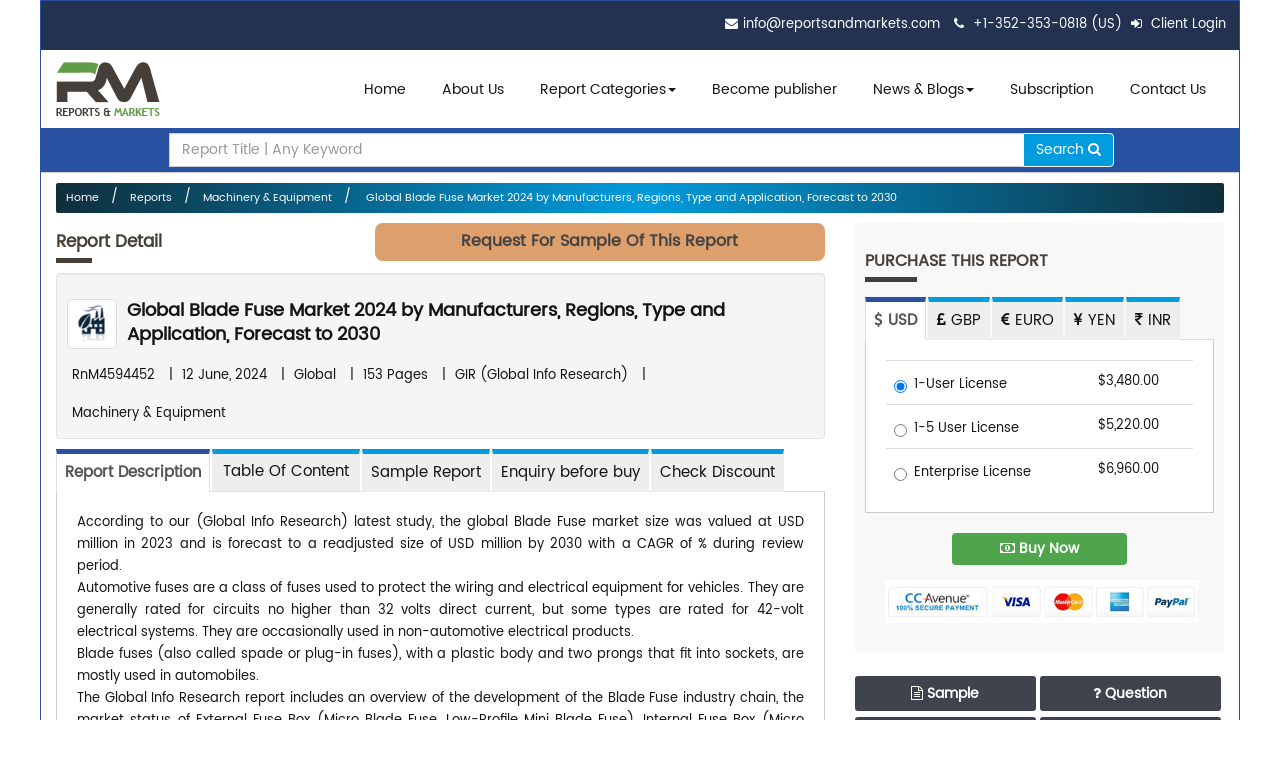

--- FILE ---
content_type: text/html; charset=utf-8
request_url: https://www.reportsandmarkets.com/reports/global-blade-fuse-market-4594452
body_size: 19947
content:
<!DOCTYPE html>
<!-- Microdata markup added by Google Structured Data Markup Helper. -->
<html lang="en">
<head>

<meta http-equiv="Content-Type" content="text/html; charset=utf-8" />
<meta name="viewport" content="width=device-width, initial-scale=1.0"/>

    <link rel="dns-prefetch" href="https://www.google-analytics.com/"> 
    <link rel="dns-prefetch" href="https://www.googletagmanager.com/">
    <link rel="dns-prefetch" href="https://www.reportsandmarkets.com/">  


<!-- <meta http-equiv="Expires" content="30" /> -->
 <title>Blade Fuse Market Report – Research, Industry Analysis Reports and Market Demands</title>
<meta name="description" content="Global Blade Fuse Market 2024 by Manufacturers, Regions, Type and Application, Forecast to 2030 has complete details about market of Blade Fuse industry, Blade Fuse analysis and current trends. According to our (Global Info Research) latest study, the global Blade Fuse market size was valued at USD million in 2023 and is forecast to a readjusted size of USD million by 2030 with a CAGR of % during review period. 
Automotive fuses are a class of fuses used to protect the wiring and electrical equipment for vehicles. They are generally rate." />
<meta name="keywords" content="Blade Fuse Market Report, latest Market Research Reports on Blade Fuse, Blade Fuse Industry Analysis, Blade Fuse Market Demands, Blade Fuse Industrial Trends, Blade Fuse Industry Growth." />
<link rel="shortcut icon" type="image/x-icon" href="/assets/favicon-90dd2fd90fb567476a0d8c44a34836cb9c2e2790efbcf1fa6431894ba28341ad.ico" />





  <link rel="next" href="https://www.reportsandmarkets.com/reports/global-butyl-rubber-tape-market-4594453">

  <link rel="prev" href="https://www.reportsandmarkets.com/reports/global-bath-textiles-market-4594451">

  <link rel="canonical" href="https://www.reportsandmarkets.com/reports/global-blade-fuse-market-4594452" /> 
  <link rel="amphtml" href="https://www.reportsandmarkets.com/reports/global-blade-fuse-market-4594452.amp" />
  <link rel="alternate" media="only screen and (max-width: 640px)" href="https://www.reportsandmarkets.com/reports/global-blade-fuse-market-4594452.amp">
<script type="application/ld+json">



 {
          "@context": "http://schema.org",
          "mainEntityOfPage":"https://www.reportsandmarkets.com/reports/global-blade-fuse-market-4594452",
          "@type": "NewsArticle",
          "url": "https://www.reportsandmarkets.com/reports/global-blade-fuse-market-4594452",
          "articleBody": "Get latest Market Research Reports on Blade Fuse. Industry analysis & Market Report on Blade Fuse is a syndicated market report, published as Global Blade Fuse Market 2024 by Manufacturers, Regions, Type and Application, Forecast to 2030. It is complete Research Study and Industry Analysis of Blade Fuse market, to understand, Market Demand, Growth, trends analysis and Factor Influencing market.  1 Market Overview
    1.1 Product Overview and Scope of Blade Fuse
    1.2 Market Estimation Cave...",

          "headline": "Global Blade Fuse Market 2024 by Manufacturers, Regions, Type and Application, Forecast to 2030",
          "description": "Get latest Market Research Reports on Blade Fuse. Industry analysis & Market Report on Blade Fuse is a syndicated market report, published as Global Blade Fuse Market 2024 by Manufacturers, Regions, Type and Application, Forecast to 2030. It is complete Research Study and Industry Analysis of Blade Fuse market, to understand, Market Demand, Growth, trends analysis and Factor Influencing market.  1 Market Overview
    1.1 Product Overview and Scope of Blade Fuse
    1.2 Market Estimation Cave...",
          "author": "Reports and Markets",
          "datePublished": "2024-06-12T20:42:44+05:30",
          "dateModified": "2024-06-12T20:42:44+05:30",
          "image":{
                "@context": "http://schema.org",
                "@type": "ImageObject",
                "width": "327px",
                "height": "146px",
                "url": "https://d3ve9yw4pji7wl.cloudfront.net/assets/logo-99ca868ff836fbd938779836687c3614b82acc6f39fc8be7371691e7a79c6742.png"
            },
          "publisher":{
                "@context": "http://schema.org",
                "@type": "Organization",
                "name": "Reports and Markets",
                "logo": {
                        "@context": "http://schema.org",
                        "@type": "ImageObject",
                        "width": "327px",
                        "height": "146px",
            "url": "https://d3ve9yw4pji7wl.cloudfront.net/assets/logo-99ca868ff836fbd938779836687c3614b82acc6f39fc8be7371691e7a79c6742.png"
                    },
                "url": "https://www.reportsandmarkets.com"
            }
        }

 </script>






   <link rel="stylesheet" media="screen" href="/assets/application-09443255de8162507859b1f7b9e30896bcfd439feb4b8a6688149f70dd316657.css" defer="defer" />
    <script src="/assets/application-f01f8fe8ad916a75bffcfc8fae28f8f4029cd8480e2b81819194b9cc4a6b0abb.js"></script>
 
 
    <meta name="csrf-param" content="authenticity_token" />
<meta name="csrf-token" content="SGfo6ncQ+l4f7NxN8vW/UeYSNTQW+dyHbtpa7uWI9eDvEbOUd5urjIU12EGXGpJ8SHDZlOgn5wlsAUKHJhSFxQ==" />


    <link rel="stylesheet" media="screen" href="/assets/bootstrap.min-4c4df1f60afa23c8fadc88fe5684f5cb04e594fe578bd5c35747af806dc94b35.css" />
<link rel="stylesheet" media="screen" href="/assets/style-92930fd7c24a38b2b7d4a881ac42ee3f7df94cf153a7336d255e998f7beda0f0.css" />
<link rel="stylesheet" media="screen" href="/assets/blog_menu-b110b8c9ab73bc74d0c6bd80228525f2acf0bacee26d0ef984f629b51c369f0a.css" />
<link rel="stylesheet" media="screen" href="/assets/validationEngine.jquery-7e602ddf756a1eca19dd689bdae849b9262c75a9a545300c89f23d24359f3be0.css" />

  

    <!-- Google Tag Manager -->
    <noscript><iframe src="//www.googletagmanager.com/ns.html?id=GTM-5LWLZ3"
    height="0" width="0" style="display:none;visibility:hidden"></iframe></noscript>
    <script>(function(w,d,s,l,i){w[l]=w[l]||[];w[l].push({'gtm.start':
    new Date().getTime(),event:'gtm.js'});var f=d.getElementsByTagName(s)[0],
    j=d.createElement(s),dl=l!='dataLayer'?'&l='+l:'';j.async=true;j.src=
    '//www.googletagmanager.com/gtm.js?id='+i+dl;f.parentNode.insertBefore(j,f);
    })(window,document,'script','dataLayer','GTM-5LWLZ3');</script>
    <!-- End Google Tag Manager -->

 
    <!-- Google Analytics Tracking Code for https://www.reportsandmarkets.com -->

<script type="text/javascript">
    (function(c,l,a,r,i,t,y){
        c[a]=c[a]||function(){(c[a].q=c[a].q||[]).push(arguments)};
        t=l.createElement(r);t.async=1;t.src="https://www.clarity.ms/tag/"+i;
        y=l.getElementsByTagName(r)[0];y.parentNode.insertBefore(t,y);
    })(window, document, "clarity", "script", "bnxj21dbih");
</script>
 

    <!-- Global site tag (gtag.js) - Google Analytics -->
    <script async src="https://www.googletagmanager.com/gtag/js?id=UA-78155204-1"></script>
    <script>
      window.dataLayer = window.dataLayer || [];
      function gtag(){dataLayer.push(arguments);}
      gtag('js', new Date());

      gtag('config', 'UA-78155204-1');
    </script>


     <!-- End Google Analytics  Javascript -->




    <style type="text/css">
      .shopping_cart_align{
        background-color: #453E38;height: 0;margin-top: -19px;
      }
         .title-link-report{
    text-decoration: none !important;
    font-size: 18px !important;
    font-weight: 600 !important;
	line-height: 24px;
    color: #141414 !important;
  }
    </style>

<link rel="preconnect" href="https://www.google-analytics.com">
 

<link rel="manifest" href="/manifest.json" />
<meta name="theme-color" content="#317EFB"/>
<meta name="apple-mobile-web-app-capable" content="yes"></head>
<body>



    <div class="container main_container rel">
<header>
    <div class="container">
          
          <ul class="pull-right">
            <li><i class="fa fa-envelope"></i><a href="mailto:info@reportsandmarkets.com" class="footer-email">info@reportsandmarkets.com</a></li>
            <li><i class="fa fa-phone"></i> <a href="javascript:void(0)" class="footer-email">+1-352-353-0818 (US) </a> </li>
        
        
             


                    
                              <li> <a href="/users/login"><i class='fa fa-sign-in'></i> Client Login</a></li>
                             

                <!-- <li><a href="#" class="chat_us" data-toggle="modal"><i class="fa fa-comments"></i> Chat with us</a></li> -->
          </ul>

    </div>
  </header>
  <nav class="navbar navbar-inverse">
        <div class="navbar-header">
          <button aria-controls="navbar" aria-expanded="false" data-target="#navbar" data-toggle="collapse" class="navbar-toggle collapsed" type="button">
            <span class="sr-only">Toggle navigation</span>
            <span class="icon-bar"></span>
            <span class="icon-bar"></span>
            <span class="icon-bar"></span>
          </button>
          <a href="/" class="navbar-brand">  <img alt="Reports and Markets logo" itemprop="image" width="104" height="54" src="/assets/logo-99ca868ff836fbd938779836687c3614b82acc6f39fc8be7371691e7a79c6742.png" />    <!--  <img itemprop="image" src="/assets/logo.png" alt="Reports and Markets logo"> --></a>
        </div>
        <div class="navbar-collapse collapse" id="navbar">
          <ul class="nav navbar-nav">
            <li class="main-li"><a href="/">Home</a></li> 
            <li class="main-li"><a href="/about-us">About Us</a></li> 
              <li class="dropdown yamm-fw hidden-xs main-li">
                        <a href="#" class="dropdown-toggle" id='report_category_lg' data-toggle='dropdown'><span onclick="window.location.href='/categories'">Report Categories</span><span class="caret"></span></a>
                        <ul class="dropdown-menu" aria-labelledby='report_category_lg'>
                            

<li>
	<a href="/categories">
	  All Categories
	</a>
</li>
  <li>
	    <a href="/categories/aerospace-defense-market-report">
	      Aerospace &amp; Defense
	    </a>
  </li>        
  <li>
	    <a href="/categories/agri-food-market-report">
	      Agri &amp; Food
	    </a>
  </li>        
  <li>
	    <a href="/categories/automotive-market-report">
	      Automotive
	    </a>
  </li>        
  <li>
	    <a href="/categories/basic-materials-market-report">
	      Basic Materials
	    </a>
  </li>        
  <li>
	    <a href="/categories/consumer-goods-retail-market-report">
	      Consumer
	    </a>
  </li>        
  <li>
	    <a href="/categories/energy-market-report">
	      Energy
	    </a>
  </li>        
  <li>
	    <a href="/categories/life-sciences-market-report">
	      Life Sciences
	    </a>
  </li>        
  <li>
	    <a href="/categories/manufacturing-construction-market-report">
	      Manufacturing
	    </a>
  </li>        
  <li>
	    <a href="/categories/services-market-report">
	      Services
	    </a>
  </li>        
  <li>
	    <a href="/categories/telecom-it-market-report">
	      Telecom
	    </a>
  </li>        
  <li>
	    <a href="/categories/education-market-report">
	      Education
	    </a>
  </li>        
  <li>
	    <a href="/categories/security-intelligence-systems-market-report">
	      Security
	    </a>
  </li>        
  <li>
	    <a href="/categories/technology-market-report">
	      Technology
	    </a>
  </li>        
  <li>
  </li>        




                        </ul>
                    </li>
                       <li class="dropdown yamm-fw visible-xs main-li">
                        <a href="#" class="dropdown-toggle" id='report_category_sm'><span onclick="window.location.href='#'">Report Categories </span><i class="fa fa-chevron-down" ></i> </a>
                        <ul class="dropdown-menu" id='report_category_drop_down_sm hide-for-mob '>
                            

<li>
	<a href="/categories">
	  All Categories
	</a>
</li>
  <li>
	    <a href="/categories/aerospace-defense-market-report">
	      Aerospace &amp; Defense
	    </a>
  </li>        
  <li>
	    <a href="/categories/agri-food-market-report">
	      Agri &amp; Food
	    </a>
  </li>        
  <li>
	    <a href="/categories/automotive-market-report">
	      Automotive
	    </a>
  </li>        
  <li>
	    <a href="/categories/basic-materials-market-report">
	      Basic Materials
	    </a>
  </li>        
  <li>
	    <a href="/categories/consumer-goods-retail-market-report">
	      Consumer
	    </a>
  </li>        
  <li>
	    <a href="/categories/energy-market-report">
	      Energy
	    </a>
  </li>        
  <li>
	    <a href="/categories/life-sciences-market-report">
	      Life Sciences
	    </a>
  </li>        
  <li>
	    <a href="/categories/manufacturing-construction-market-report">
	      Manufacturing
	    </a>
  </li>        
  <li>
	    <a href="/categories/services-market-report">
	      Services
	    </a>
  </li>        
  <li>
	    <a href="/categories/telecom-it-market-report">
	      Telecom
	    </a>
  </li>        
  <li>
	    <a href="/categories/education-market-report">
	      Education
	    </a>
  </li>        
  <li>
	    <a href="/categories/security-intelligence-systems-market-report">
	      Security
	    </a>
  </li>        
  <li>
	    <a href="/categories/technology-market-report">
	      Technology
	    </a>
  </li>        
  <li>
  </li>        




                        </ul>
                    </li>
     

            <li class="main-li">
              <a href="/become-publisher">Become publisher</a>
            </li>
            
            <li class="dropdown main-li">
              <a aria-expanded="false" aria-haspopup="true" role="button" data-toggle="dropdown" class="dropdown-toggle" href="#"> News & Blogs<span class="caret"></span></a>
              <ul class="dropdown-menu">
                <li><a href="/press-release">Press Release</a></li>
                <li><a href="/news-update">News & Updates</a></li>
                <li><a href="/blogs">Blogs</a></li>
              </ul>
            </li>
            <li class="main-li"><a href="/signup">Subscription</a></li>

            <li class="main-li"><a href="/contact-us">Contact Us</a></li>
         <!--    <li class="main-li"><a href="/pages/careers">Careers</a></li> -->
          </ul>
        </div>
    </nav>



    






 
 

 
<section class="breadcrumb-wrapper">
  <div class="container">
   
    <style type="text/css">
  .input-group-btn button {
    border: 1px solid !important
  }

</style>

 <div class="col-md-10 col-md-offset-1 srchBox">

   
      <form action="/reports" accept-charset="UTF-8" method="get"><input name="utf8" type="hidden" value="&#x2713;" />
        <fieldset>
            <div class="form-group nospace">
              <div class="input-group">
                  <input type="text" name="q" id="q" class="form-control input-search" placeholder="Report Title | Any Keyword" required="required" />
                <span class="input-group-btn"><button class="btn btn-primary srchbutton" type="submit" id="send">Search <i class="fa fa-search"></i></button></span>
              </div>
          </div>
        </fieldset>
</form>
  </div>
    
  </div>
</section>


 
<div class="inner_container">
  <ul class="breadcrumbs">
<li><a href="/">Home</a></li>
            <li><a href="/reports">Reports</a></li>
            <li><a href="/categories/equipment-machinery-market-report">Machinery &amp; Equipment</a></li>
          <!--  <li><a href="/reports">Reports</a></li> -->
            <li><a href="/reports/global-blade-fuse-market-4594452"> Global Blade Fuse Market 2024 by Manufacturers, Regions, Type and Application, Forecast to 2030</a></li>
  </ul>
  <div class="row">
    <div class="col-lg-8 col-md-8 col-sm-8 col-xs-12">
      <div class="col-lg-4 col-md-4 col-sm-4" style="padding-left: 0px;"><h3 class="newheading" style="text-transform: capitalize;    font-size: 17px;">Report Detail<span></span></h3></div>
        <div class="col-lg-8 col-md-8 col-sm-8" style="padding-right: 0px;">



          <div class="blink_me visible-md visible-lg" style="text-align:center; float: right;width: 450px;">               
              <a rel="nofollow" title="Request for FREE Sample of this report" href="/sample-request/global-blade-fuse-market-4594452" style="text-decoration: none;"><div class="panel-heading custom-header-panel" style="border-radius:8px; text-transform:capitalize;">
              <h3 class="panel-title roboto" style="font-size:16px;">Request for Sample of this report</h3>
                </div></a>              
          </div>

          <div class="blink_me hidden-md hidden-lg" style="text-align:center; float: right;width: 100%;">               
              <a rel="nofollow" title="Request for FREE Sample of this report" href="/sample-request/global-blade-fuse-market-4594452" style="text-decoration: none;"><div class="panel-heading custom-header-panel" style="border-radius:8px; text-transform:capitalize;">
              <h3 class="panel-title roboto" style="font-size:12px;">Request for Sample of this report</h3>
                </div></a>              
          </div>


        </div>

<div class="well" style="padding: 5px 10px;margin-bottom: 10px;margin-top: 50px;">


 




      <h1 class="report_titleh1">




      <img class="running_img img-thumbnail" alt="Machinery &amp; Equipment" style="margin: 0 10px 0 0;" src="/uploads/category_icon/manufacturing.png" />



      <a href="/reports/global-blade-fuse-market-4594452" class="title-link-report">Global Blade Fuse Market 2024 by Manufacturers, Regions, Type and Application, Forecast to 2030</a></h1>
      <ul class="reporttag">
        <li>RnM4594452</li>
        |
        <li>               12 June, 2024 
            

        </li>
        |
        <li> Global</li>
        |
        <li> 153 Pages </li>
        |
        <li>GIR (Global Info Research)</li>
        |
        <li>Machinery &amp; Equipment</li>
      </ul>
    </div>









      <!-- Nav tabs -->
      <ul class="nav nav-tabs tablist" role="tablist">
         <li role="presentation" class="active"><a href="#one" aria-controls="one" role="tab" data-toggle="tab">Report Description</a></li>
        <li role="presentation"><a href="#two" aria-controls="two" role="tab" data-toggle="tab"><h2 class="h3heading">Table Of Content</h2></a></li>
       
        <li role="presentation"><a href="https://www.reportsandmarkets.com/sample-request/global-blade-fuse-market-4594452">Sample Report</a></li>
        <li role="presentation"><a href="https://www.reportsandmarkets.com/enquiry/global-blade-fuse-market-4594452">Enquiry before buy</a></li>
        <li role="presentation"><a href="https://www.reportsandmarkets.com/check-discount/global-blade-fuse-market-4594452">Check Discount</a></li>
       
      </ul>
      <!-- Tab panes -->
      <div class="tab-content">
          <div role="tabpanel" class="tab-pane desc-tab active" id="one" >
 
          <p>According to our (Global Info Research) latest study, the global Blade Fuse market size was valued at USD million in 2023 and is forecast to a readjusted size of USD million by 2030 with a CAGR of % during review period. 
<br />Automotive fuses are a class of fuses used to protect the wiring and electrical equipment for vehicles. They are generally rated for circuits no higher than 32 volts direct current, but some types are rated for 42-volt electrical systems. They are occasionally used in non-automotive electrical products.
<br />Blade fuses (also called spade or plug-in fuses), with a plastic body and two prongs that fit into sockets, are mostly used in automobiles.
<br />The Global Info Research report includes an overview of the development of the Blade Fuse industry chain, the market status of External Fuse Box (Micro Blade Fuse, Low-Profile Mini Blade Fuse), Internal Fuse Box (Micro Blade Fuse, Low-Profile Mini Blade Fuse), and key enterprises in developed and developing market, and analysed the cutting-edge technology, patent, hot applications and market trends of Blade Fuse.
<br />Regionally, the report analyzes the Blade Fuse markets in key regions. North America and Europe are experiencing steady growth, driven by government initiatives and increasing consumer awareness. Asia-Pacific, particularly China, leads the global Blade Fuse market, with robust domestic demand, supportive policies, and a strong manufacturing base.
<br />Key Features:
<br />The report presents comprehensive understanding of the Blade Fuse market. It provides a holistic view of the industry, as well as detailed insights into individual components and stakeholders. The report analysis market dynamics, trends, challenges, and opportunities within the Blade Fuse industry.
<br />The report involves analyzing the market at a macro level:
<br />Market Sizing and Segmentation: Report collect data on the overall market size, including the sales quantity (K Units), revenue generated, and market share of different by Type (e.g., Micro Blade Fuse, Low-Profile Mini Blade Fuse).
<br />Industry Analysis: Report analyse the broader industry trends, such as government policies and regulations, technological advancements, consumer preferences, and market dynamics. This analysis helps in understanding the key drivers and challenges influencing the Blade Fuse market.
<br />Regional Analysis: The report involves examining the Blade Fuse market at a regional or national level. Report analyses regional factors such as government incentives, infrastructure development, economic conditions, and consumer behaviour to identify variations and opportunities within different markets.
<br />Market Projections: Report covers the gathered data and analysis to make future projections and forecasts for the Blade Fuse market. This may include estimating market growth rates, predicting market demand, and identifying emerging trends.
<br />The report also involves a more granular approach to Blade Fuse:
<br />Company Analysis: Report covers individual Blade Fuse manufacturers, suppliers, and other relevant industry players. This analysis includes studying their financial performance, market positioning, product portfolios, partnerships, and strategies.
<br />Consumer Analysis: Report covers data on consumer behaviour, preferences, and attitudes towards Blade Fuse This may involve surveys, interviews, and analysis of consumer reviews and feedback from different by Application (External Fuse Box, Internal Fuse Box).
<br />Technology Analysis: Report covers specific technologies relevant to Blade Fuse. It assesses the current state, advancements, and potential future developments in Blade Fuse areas.
<br />Competitive Landscape: By analyzing individual companies, suppliers, and consumers, the report present insights into the competitive landscape of the Blade Fuse market. This analysis helps understand market share, competitive advantages, and potential areas for differentiation among industry players.
<br />Market Validation: The report involves validating findings and projections through primary research, such as surveys, interviews, and focus groups.
<br />Market Segmentation
<br />Blade Fuse market is split by Type and by Application. For the period 2019-2030, the growth among segments provides accurate calculations and forecasts for consumption value by Type, and by Application in terms of volume and value.
<br />Market segment by Type
<br />    Micro Blade Fuse
<br />    Low-Profile Mini Blade Fuse
<br />    Mini Blade Fuse
<br />    Regular Blade Fuse
<br />    Maxi Blade Fuse
<br />Market segment by Application
<br />    External Fuse Box
<br />    Internal Fuse Box
<br />Major players covered
<br />    Littlefuse
<br />    Eaton’s Bussmann
<br />    PEC
<br />    MTA
<br />    ESKA
<br />    Optifuse
<br />    Aurora
<br />    Audio OHM
<br />    Conquer
<br />    Hansor
<br />    Tianrui
<br />    Zhenhui
<br />    Reomax
<br />    Fbele
<br />    Selittel
<br />    Better
<br />    Andu
<br />    Worldsea
<br />    Vicfuse
<br />    Uchi
<br />Market segment by region, regional analysis covers
<br />    North America (United States, Canada and Mexico)
<br />    Europe (Germany, France, United Kingdom, Russia, Italy, and Rest of Europe)
<br />    Asia-Pacific (China, Japan, Korea, India, Southeast Asia, and Australia)
<br />    South America (Brazil, Argentina, Colombia, and Rest of South America)
<br />    Middle East &amp; Africa (Saudi Arabia, UAE, Egypt, South Africa, and Rest of Middle East &amp; Africa)
<br />The content of the study subjects, includes a total of 15 chapters:
<br />Chapter 1, to describe Blade Fuse product scope, market overview, market estimation caveats and base year.
<br />Chapter 2, to profile the top manufacturers of Blade Fuse, with price, sales, revenue and global market share of Blade Fuse from 2019 to 2024.
<br />Chapter 3, the Blade Fuse competitive situation, sales quantity, revenue and global market share of top manufacturers are analyzed emphatically by landscape contrast.
<br />Chapter 4, the Blade Fuse breakdown data are shown at the regional level, to show the sales quantity, consumption value and growth by regions, from 2019 to 2030.
<br />Chapter 5 and 6, to segment the sales by Type and application, with sales market share and growth rate by type, application, from 2019 to 2030.
<br />Chapter 7, 8, 9, 10 and 11, to break the sales data at the country level, with sales quantity, consumption value and market share for key countries in the world, from 2017 to 2023.and Blade Fuse market forecast, by regions, type and application, with sales and revenue, from 2025 to 2030.
<br />Chapter 12, market dynamics, drivers, restraints, trends and Porters Five Forces analysis.
<br />Chapter 13, the key raw materials and key suppliers, and industry chain of Blade Fuse.
<br />Chapter 14 and 15, to describe Blade Fuse sales channel, distributors, customers, research findings and conclusion.
</p><br>
      

        </div>
        <div role="tabpanel" class="tab-pane " id="two">
           


            </ul><h3 class='toc-h3'>1 Market Overview</h3><ul><li>1.1 Product Overview and Scope of Blade Fuse</li><li>1.2 Market Estimation Caveats and Base Year</li><li>1.3 Market Analysis by Type<ul><li>1.3.1 Overview: Global Blade Fuse Consumption Value by Type: 2019 Versus 2023 Versus 2030</li><li>1.3.2 Micro Blade Fuse</li><li>1.3.3 Low-Profile Mini Blade Fuse</li><li>1.3.4 Mini Blade Fuse</li><li>1.3.5 Regular Blade Fuse</li><li>1.3.6 Maxi Blade Fuse</li></ul></li><li>1.4 Market Analysis by Application<ul><li>1.4.1 Overview: Global Blade Fuse Consumption Value by Application: 2019 Versus 2023 Versus 2030</li><li>1.4.2 External Fuse Box</li><li>1.4.3 Internal Fuse Box</li></ul></li><li>1.5 Global Blade Fuse Market Size &amp; Forecast<ul><li>1.5.1 Global Blade Fuse Consumption Value (2019 &amp; 2023 &amp; 2030)</li><li>1.5.2 Global Blade Fuse Sales Quantity (2019-2030)</li><li>1.5.3 Global Blade Fuse Average Price (2019-2030)</li></ul></li></ul><h3 class='toc-h3'>2 Manufacturers Profiles</h3><ul><li>2.1 Littlefuse<ul><li>2.1.1 Littlefuse Details</li><li>2.1.2 Littlefuse Major Business</li><li>2.1.3 Littlefuse Blade Fuse Product and Services</li><li>2.1.4 Littlefuse Blade Fuse Sales Quantity, Average Price, Revenue, Gross Margin and Market Share (2019-2024)</li><li>2.1.5 Littlefuse Recent Developments/Updates</li></ul></li><li>2.2 Eaton’s Bussmann<ul><li>2.2.1 Eaton’s Bussmann Details</li><li>2.2.2 Eaton’s Bussmann Major Business</li><li>2.2.3 Eaton’s Bussmann Blade Fuse Product and Services</li><li>2.2.4 Eaton’s Bussmann Blade Fuse Sales Quantity, Average Price, Revenue, Gross Margin and Market Share (2019-2024)</li><li>2.2.5 Eaton’s Bussmann Recent Developments/Updates</li></ul></li><li>2.3 PEC<ul><li>2.3.1 PEC Details</li><li>2.3.2 PEC Major Business</li><li>2.3.3 PEC Blade Fuse Product and Services</li><li>2.3.4 PEC Blade Fuse Sales Quantity, Average Price, Revenue, Gross Margin and Market Share (2019-2024)</li><li>2.3.5 PEC Recent Developments/Updates</li></ul></li><li>2.4 MTA<ul><li>2.4.1 MTA Details</li><li>2.4.2 MTA Major Business</li><li>2.4.3 MTA Blade Fuse Product and Services</li><li>2.4.4 MTA Blade Fuse Sales Quantity, Average Price, Revenue, Gross Margin and Market Share (2019-2024)</li><li>2.4.5 MTA Recent Developments/Updates</li></ul></li><li>2.5 ESKA<ul><li>2.5.1 ESKA Details</li><li>2.5.2 ESKA Major Business</li><li>2.5.3 ESKA Blade Fuse Product and Services</li><li>2.5.4 ESKA Blade Fuse Sales Quantity, Average Price, Revenue, Gross Margin and Market Share (2019-2024)</li><li>2.5.5 ESKA Recent Developments/Updates</li></ul></li><li>2.6 Optifuse<ul><li>2.6.1 Optifuse Details</li><li>2.6.2 Optifuse Major Business</li><li>2.6.3 Optifuse Blade Fuse Product and Services</li><li>2.6.4 Optifuse Blade Fuse Sales Quantity, Average Price, Revenue, Gross Margin and Market Share (2019-2024)</li><li>2.6.5 Optifuse Recent Developments/Updates</li></ul></li><li>2.7 Aurora<ul><li>2.7.1 Aurora Details</li><li>2.7.2 Aurora Major Business</li><li>2.7.3 Aurora Blade Fuse Product and Services</li><li>2.7.4 Aurora Blade Fuse Sales Quantity, Average Price, Revenue, Gross Margin and Market Share (2019-2024)</li><li>2.7.5 Aurora Recent Developments/Updates</li></ul></li><li>2.8 Audio OHM<ul><li>2.8.1 Audio OHM Details</li><li>2.8.2 Audio OHM Major Business</li><li>2.8.3 Audio OHM Blade Fuse Product and Services</li><li>2.8.4 Audio OHM Blade Fuse Sales Quantity, Average Price, Revenue, Gross Margin and Market Share (2019-2024)</li><li>2.8.5 Audio OHM Recent Developments/Updates</li></ul></li><li>2.9 Conquer<ul><li>2.9.1 Conquer Details</li><li>2.9.2 Conquer Major Business</li><li>2.9.3 Conquer Blade Fuse Product and Services</li><li>2.9.4 Conquer Blade Fuse Sales Quantity, Average Price, Revenue, Gross Margin and Market Share (2019-2024)</li><li>2.9.5 Conquer Recent Developments/Updates</li></ul></li><li>2.10 Hansor<ul><li>2.10.1 Hansor Details</li><li>2.10.2 Hansor Major Business</li><li>2.10.3 Hansor Blade Fuse Product and Services</li><li>2.10.4 Hansor Blade Fuse Sales Quantity, Average Price, Revenue, Gross Margin and Market Share (2019-2024)</li><li>2.10.5 Hansor Recent Developments/Updates</li></ul></li><li>2.11 Tianrui<ul><li>2.11.1 Tianrui Details</li><li>2.11.2 Tianrui Major Business</li><li>2.11.3 Tianrui Blade Fuse Product and Services</li><li>2.11.4 Tianrui Blade Fuse Sales Quantity, Average Price, Revenue, Gross Margin and Market Share (2019-2024)</li><li>2.11.5 Tianrui Recent Developments/Updates</li></ul></li><li>2.12 Zhenhui<ul><li>2.12.1 Zhenhui Details</li><li>2.12.2 Zhenhui Major Business</li><li>2.12.3 Zhenhui Blade Fuse Product and Services</li><li>2.12.4 Zhenhui Blade Fuse Sales Quantity, Average Price, Revenue, Gross Margin and Market Share (2019-2024)</li><li>2.12.5 Zhenhui Recent Developments/Updates</li></ul></li><li>2.13 Reomax<ul><li>2.13.1 Reomax Details</li><li>2.13.2 Reomax Major Business</li><li>2.13.3 Reomax Blade Fuse Product and Services</li><li>2.13.4 Reomax Blade Fuse Sales Quantity, Average Price, Revenue, Gross Margin and Market Share (2019-2024)</li><li>2.13.5 Reomax Recent Developments/Updates</li></ul></li><li>2.14 Fbele<ul><li>2.14.1 Fbele Details</li><li>2.14.2 Fbele Major Business</li><li>2.14.3 Fbele Blade Fuse Product and Services</li><li>2.14.4 Fbele Blade Fuse Sales Quantity, Average Price, Revenue, Gross Margin and Market Share (2019-2024)</li><li>2.14.5 Fbele Recent Developments/Updates</li></ul></li><li>2.15 Selittel<ul><li>2.15.1 Selittel Details</li><li>2.15.2 Selittel Major Business</li><li>2.15.3 Selittel Blade Fuse Product and Services</li><li>2.15.4 Selittel Blade Fuse Sales Quantity, Average Price, Revenue, Gross Margin and Market Share (2019-2024)</li><li>2.15.5 Selittel Recent Developments/Updates</li></ul></li><li>2.16 Better<ul><li>2.16.1 Better Details</li><li>2.16.2 Better Major Business</li><li>2.16.3 Better Blade Fuse Product and Services</li><li>2.16.4 Better Blade Fuse Sales Quantity, Average Price, Revenue, Gross Margin and Market Share (2019-2024)</li><li>2.16.5 Better Recent Developments/Updates</li></ul></li><li>2.17 Andu<ul><li>2.17.1 Andu Details</li><li>2.17.2 Andu Major Business</li><li>2.17.3 Andu Blade Fuse Product and Services</li><li>2.17.4 Andu Blade Fuse Sales Quantity, Average Price, Revenue, Gross Margin and Market Share (2019-2024)</li><li>2.17.5 Andu Recent Developments/Updates</li></ul></li><li>2.18 Worldsea<ul><li>2.18.1 Worldsea Details</li><li>2.18.2 Worldsea Major Business</li><li>2.18.3 Worldsea Blade Fuse Product and Services</li><li>2.18.4 Worldsea Blade Fuse Sales Quantity, Average Price, Revenue, Gross Margin and Market Share (2019-2024)</li><li>2.18.5 Worldsea Recent Developments/Updates</li></ul></li><li>2.19 Vicfuse<ul><li>2.19.1 Vicfuse Details</li><li>2.19.2 Vicfuse Major Business</li><li>2.19.3 Vicfuse Blade Fuse Product and Services</li><li>2.19.4 Vicfuse Blade Fuse Sales Quantity, Average Price, Revenue, Gross Margin and Market Share (2019-2024)</li><li>2.19.5 Vicfuse Recent Developments/Updates</li></ul></li><li>2.20 Uchi<ul><li>2.20.1 Uchi Details</li><li>2.20.2 Uchi Major Business</li><li>2.20.3 Uchi Blade Fuse Product and Services</li><li>2.20.4 Uchi Blade Fuse Sales Quantity, Average Price, Revenue, Gross Margin and Market Share (2019-2024)</li><li>2.20.5 Uchi Recent Developments/Updates</li></ul></li></ul><h3 class='toc-h3'>3 Competitive Environment: Blade Fuse by Manufacturer</h3><ul><li>3.1 Global Blade Fuse Sales Quantity by Manufacturer (2019-2024)</li><li>3.2 Global Blade Fuse Revenue by Manufacturer (2019-2024)</li><li>3.3 Global Blade Fuse Average Price by Manufacturer (2019-2024)</li><li>3.4 Market Share Analysis (2023)<ul><li>3.4.1 Producer Shipments of Blade Fuse by Manufacturer Revenue ($MM) and Market Share (%): 2023</li><li>3.4.2 Top 3 Blade Fuse Manufacturer Market Share in 2023</li><li>3.4.2 Top 6 Blade Fuse Manufacturer Market Share in 2023</li></ul></li><li>3.5 Blade Fuse Market: Overall Company Footprint Analysis<ul><li>3.5.1 Blade Fuse Market: Region Footprint</li><li>3.5.2 Blade Fuse Market: Company Product Type Footprint</li><li>3.5.3 Blade Fuse Market: Company Product Application Footprint</li></ul></li><li>3.6 New Market Entrants and Barriers to Market Entry</li><li>3.7 Mergers, Acquisition, Agreements, and Collaborations</li></ul><h3 class='toc-h3'>4 Consumption Analysis by Region</h3><ul><li>4.1 Global Blade Fuse Market Size by Region<ul><li>4.1.1 Global Blade Fuse Sales Quantity by Region (2019-2030)</li><li>4.1.2 Global Blade Fuse Consumption Value by Region (2019-2030)</li><li>4.1.3 Global Blade Fuse Average Price by Region (2019-2030)</li></ul></li><li>4.2 North America Blade Fuse Consumption Value (2019-2030)</li><li>4.3 Europe Blade Fuse Consumption Value (2019-2030)</li><li>4.4 Asia-Pacific Blade Fuse Consumption Value (2019-2030)</li><li>4.5 South America Blade Fuse Consumption Value (2019-2030)</li><li>4.6 Middle East and Africa Blade Fuse Consumption Value (2019-2030)</li></ul><h3 class='toc-h3'>5 Market Segment by Type</h3><ul><li>5.1 Global Blade Fuse Sales Quantity by Type (2019-2030)</li><li>5.2 Global Blade Fuse Consumption Value by Type (2019-2030)</li><li>5.3 Global Blade Fuse Average Price by Type (2019-2030)</li></ul><h3 class='toc-h3'>6 Market Segment by Application</h3><ul><li>6.1 Global Blade Fuse Sales Quantity by Application (2019-2030)</li><li>6.2 Global Blade Fuse Consumption Value by Application (2019-2030)</li><li>6.3 Global Blade Fuse Average Price by Application (2019-2030)</li></ul><h3 class='toc-h3'>7 North America</h3><ul><li>7.1 North America Blade Fuse Sales Quantity by Type (2019-2030)</li><li>7.2 North America Blade Fuse Sales Quantity by Application (2019-2030)</li><li>7.3 North America Blade Fuse Market Size by Country<ul><li>7.3.1 North America Blade Fuse Sales Quantity by Country (2019-2030)</li><li>7.3.2 North America Blade Fuse Consumption Value by Country (2019-2030)</li><li>7.3.3 United States Market Size and Forecast (2019-2030)</li><li>7.3.4 Canada Market Size and Forecast (2019-2030)</li><li>7.3.5 Mexico Market Size and Forecast (2019-2030)</li></ul></li></ul><h3 class='toc-h3'>8 Europe</h3><ul><li>8.1 Europe Blade Fuse Sales Quantity by Type (2019-2030)</li><li>8.2 Europe Blade Fuse Sales Quantity by Application (2019-2030)</li><li>8.3 Europe Blade Fuse Market Size by Country<ul><li>8.3.1 Europe Blade Fuse Sales Quantity by Country (2019-2030)</li><li>8.3.2 Europe Blade Fuse Consumption Value by Country (2019-2030)</li><li>8.3.3 Germany Market Size and Forecast (2019-2030)</li><li>8.3.4 France Market Size and Forecast (2019-2030)</li><li>8.3.5 United Kingdom Market Size and Forecast (2019-2030)</li><li>8.3.6 Russia Market Size and Forecast (2019-2030)</li><li>8.3.7 Italy Market Size and Forecast (2019-2030)</li></ul></li></ul><h3 class='toc-h3'>9 Asia-Pacific</h3><ul><li>9.1 Asia-Pacific Blade Fuse Sales Quantity by Type (2019-2030)</li><li>9.2 Asia-Pacific Blade Fuse Sales Quantity by Application (2019-2030)</li><li>9.3 Asia-Pacific Blade Fuse Market Size by Region<ul><li>9.3.1 Asia-Pacific Blade Fuse Sales Quantity by Region (2019-2030)</li><li>9.3.2 Asia-Pacific Blade Fuse Consumption Value by Region (2019-2030)</li><li>9.3.3 China Market Size and Forecast (2019-2030)</li><li>9.3.4 Japan Market Size and Forecast (2019-2030)</li><li>9.3.5 Korea Market Size and Forecast (2019-2030)</li><li>9.3.6 India Market Size and Forecast (2019-2030)</li><li>9.3.7 Southeast Asia Market Size and Forecast (2019-2030)</li><li>9.3.8 Australia Market Size and Forecast (2019-2030)</li></ul></li></ul><h3 class='toc-h3'>10 South America</h3><ul><li>10.1 South America Blade Fuse Sales Quantity by Type (2019-2030)</li><li>10.2 South America Blade Fuse Sales Quantity by Application (2019-2030)</li><li>10.3 South America Blade Fuse Market Size by Country<ul><li>10.3.1 South America Blade Fuse Sales Quantity by Country (2019-2030)</li><li>10.3.2 South America Blade Fuse Consumption Value by Country (2019-2030)</li><li>10.3.3 Brazil Market Size and Forecast (2019-2030)</li><li>10.3.4 Argentina Market Size and Forecast (2019-2030)</li></ul></li></ul><h3 class='toc-h3'>11 Middle East &amp; Africa</h3><ul><li>11.1 Middle East &amp; Africa Blade Fuse Sales Quantity by Type (2019-2030)</li><li>11.2 Middle East &amp; Africa Blade Fuse Sales Quantity by Application (2019-2030)</li><li>11.3 Middle East &amp; Africa Blade Fuse Market Size by Country<ul><li>11.3.1 Middle East &amp; Africa Blade Fuse Sales Quantity by Country (2019-2030)</li><li>11.3.2 Middle East &amp; Africa Blade Fuse Consumption Value by Country (2019-2030)</li><li>11.3.3 Turkey Market Size and Forecast (2019-2030)</li><li>11.3.4 Egypt Market Size and Forecast (2019-2030)</li><li>11.3.5 Saudi Arabia Market Size and Forecast (2019-2030)</li><li>11.3.6 South Africa Market Size and Forecast (2019-2030)</li></ul></li></ul><h3 class='toc-h3'>12 Market Dynamics</h3><ul><li>12.1 Blade Fuse Market Drivers</li><li>12.2 Blade Fuse Market Restraints</li><li>12.3 Blade Fuse Trends Analysis</li><li>12.4 Porters Five Forces Analysis<ul><li>12.4.1 Threat of New Entrants</li><li>12.4.2 Bargaining Power of Suppliers</li><li>12.4.3 Bargaining Power of Buyers</li><li>12.4.4 Threat of Substitutes</li><li>12.4.5 Competitive Rivalry</li></ul></li></ul><h3 class='toc-h3'>13 Raw Material and Industry Chain</h3><ul><li>13.1 Raw Material of Blade Fuse and Key Manufacturers</li><li>13.2 Manufacturing Costs Percentage of Blade Fuse</li><li>13.3 Blade Fuse Production Process</li><li>13.4 Blade Fuse Industrial Chain</li></ul><h3 class='toc-h3'>14 Shipments by Distribution Channel</h3><ul><li>14.1 Sales Channel<ul><li>14.1.1 Direct to End-User</li><li>14.1.2 Distributors</li></ul></li><li>14.2 Blade Fuse Typical Distributors</li><li>14.3 Blade Fuse Typical Customers</li></ul><h3 class='toc-h3'>15 Research Findings and Conclusion</h3><ul></ul><h3 class='toc-h3'>16 Appendix</h3><ul><li>16.1 Methodology</li><li>16.2 Research Process and Data Source</li>
         
        </div>
      
        <div role="tabpanel" class="tab-pane" id="three">
          
        </div>
        <div role="tabpanel" class="tab-pane" id="four"> 
          
        </div>
        <div role="tabpanel" class="tab-pane" id="five">
        
        </div>

      </div>
     <div style="padding: 20px;border: 1px solid #ddd;">
       <div style="padding-bottom: 60px">
         <div class="pull-right">
           <a href="/reports/global-butyl-rubber-tape-market-4594453" rel="next">Butyl Rubber Tape Market Report <i class="fa fa-arrow-right" aria-hidden="true"></i></a>
         </div>

         <div class="pull-left">
          <a href="/reports/global-bath-textiles-market-4594451" rel="prev"><i class="fa fa-arrow-left" aria-hidden="true"></i> Bath Textiles Market Report</a>
         </div>

       </div>
       <p><strong>Summary:</strong> <br>Get latest Market Research Reports on Blade Fuse. Industry analysis & Market Report on Blade Fuse is a syndicated market report, published as Global Blade Fuse Market 2024 by Manufacturers, Regions, Type and Application, Forecast to 2030. It is complete Research Study and Industry Analysis of Blade Fuse market, to understand, Market Demand, Growth, trends analysis and Factor Influencing market.</p>
       <span class="pull-right">
        <strong>
       Last updated on <time itemprop="dateModified" datetime="2024-06-12T20:42:44+05:30">12 June, 2024</time></strong></span>

       <br/>
     </div>





      <hr>

       <h3 class="newheading">REPORT YOU MIGHT BE INTERESTED</h3>
            <div class="related_report">
            <ul>
              <li>
              <a href="/reports/global-blade-fuse-market-4594452">
              Global Blade Fuse Market 2024 by Manufacturers, Regions, Type and Application, Forecast to 2030</a>
              </li>
              <li>
              <a href="/reports/global-square-fuse-market-4613001">
              Global Square Fuse Market 2024 by Manufacturers, Regions, Type and Application, Forecast to 2030</a>
              </li>
              <li>
              <a href="/reports/global-electronic-fuse-market-3871862">
              Global Electronic Fuse Market 2024 by Manufacturers, Regions, Type and Application, Forecast to 2030</a>
              </li>
              <li>
              <a href="/reports/global-blade-electrodes-market-4578636">
              Global Blade Electrodes Market 2024 by Manufacturers, Regions, Type and Application, Forecast to 2030</a>
              </li>
              <li>
              <a href="/reports/global-automotive-blade-fuse-market-2995949">
              Global Automotive Blade Fuse Market 2019 by Manufacturers, Regions, Type and Application, Forecast to 2024</a>
              </li>
            </ul>
            </div>




    </div>








    <div class="col-lg-4 col-md-4 col-sm-4 col-xs-12">
  
      <div class="currency">
        <form class="form-horizontal" id="update_currency" action="/shopping_cart?report_id=4594452" accept-charset="UTF-8" method="post"><input name="utf8" type="hidden" value="&#x2713;" /><input type="hidden" name="authenticity_token" value="wn2jCDauDrJgMd7r/OpOc2cXku22PFho2NEkUL9f8sllC/h2NiVfYPro2ueZBWNeyXV+TUjiY+baCjw5fMOC7A==" /> 
        <h3 class="newheading">Purchase this Report <span></span></h3>
        <ul class="nav nav-tabs tablist" role="tablist">
          <li role="presentation" class="active"><a data-toggle="tab" href="#usd" aria-controls="one" role="tab" ><i class="fa fa-usd"></i> USD</a></li>
          <li role="presentation"><a data-toggle="tab" href="#gbp" aria-controls="two" role="tab"><i class="fa fa-gbp"></i> GBP</a></li>
          <li role="presentation"><a data-toggle="tab" href="#euro" aria-controls="three" role="tab"><i class="fa fa-eur"></i> EURO</a></li>
          <li role="presentation"><a data-toggle="tab" href="#yen" aria-controls="four" role="tab"><i class="fa fa-jpy"></i> YEN</a></li>
          <li role="presentation"><a data-toggle="tab" href="#inr" aria-controls="five" role="tab"><i class="fa fa-inr"></i> INR</a></li>
        </ul>
        <div class="tab-content">
          <div role="tabpanel" class="tab-pane active" id="usd">
            <table class="table ">
              <tr>
                <td>
                  <div class="radio">
                    <label>
                    <input type="radio" name="currency" id="currency_one_user-USD" value="one_user-USD" checked="checked" />
                    1-User License </label>
                  </div>
                </td>
                <td>
                  $3,480.00
                </td>
              </tr>
              <tr>
                <td>
                  <div class="radio">
                    <label>
                    <input type="radio" name="currency" id="currency_five_user-USD" value="five_user-USD" />
                    1-5 User License </label>
                  </div>
                </td>
                <td> 
                  $5,220.00
                </td>
              </tr>
              <tr>
                <td>
                  <div class="radio">
                    <label>
                    <input type="radio" name="currency" id="currency_enterprise_user-USD" value="enterprise_user-USD" /> 
                    Enterprise License </label>
                  </div>
                </td>
                <td>   
                  $6,960.00
                </td>
              </tr>
            </table>
          </div>
          <div role="tabpanel" class="tab-pane" id="gbp">
            <table class="table ">
                <tr>
    <td>
      <div class="radio">
        <label>
          <input type="radio" name="currency" id="currency_one_user-GBP" value="one_user-GBP" />
          1-User License 
        </label>
      </div>
    </td>
    <td> 
      <i class="fa fa-gbp"></i> 
      2,690.04
    </td>
  </tr>
  <tr>
    <td>
      <div class="radio">
        <label>
          <input type="radio" name="currency" id="currency_five_user-GBP" value="five_user-GBP" />
          1-5 User License
        </label>
      </div>
    </td>
    <td> 
      <i class="fa fa-gbp"></i> 
      4,035.06
    </td>
  </tr>
  <tr>
    <td>
      <div class="radio">
        <label>
          <input type="radio" name="currency" id="currency_enterprise_user-GBP" value="enterprise_user-GBP" /> 
          Enterprise License 
          </label>
      </div>
    </td>
    <td> 
      <i class="fa fa-gbp"></i> 
      5,380.08
    </td>
  </tr>

            </table>
          </div>
          <div role="tabpanel" class="tab-pane" id="euro">
            <table class="table ">
                <tr>
    <td>
      <div class="radio">
        <label>
          <input type="radio" name="currency" id="currency_one_user-EUR" value="one_user-EUR" />
          1-User License 
        </label>
      </div>
    </td>
    <td> 
      <i class="fa fa-eur"></i> 
      3,239.88
    </td>
  </tr>
  <tr>
    <td>
      <div class="radio">
        <label>
          <input type="radio" name="currency" id="currency_five_user-EUR" value="five_user-EUR" />
          1-5 User License
        </label>
      </div>
    </td>
    <td> 
      <i class="fa fa-eur"></i> 
      4,859.82
    </td>
  </tr>
  <tr>
    <td>
      <div class="radio">
        <label>
          <input type="radio" name="currency" id="currency_enterprise_user-EUR" value="enterprise_user-EUR" /> 
          Enterprise License 
          </label>
      </div>
    </td>
    <td> 
      <i class="fa fa-eur"></i> 
      6,479.76
    </td>
  </tr>
 
            </table>
          </div>
          <div role="tabpanel" class="tab-pane" id="yen">
            <table class="table ">
                <tr>
    <td>
      <div class="radio">
        <label>
          <input type="radio" name="currency" id="currency_one_user-JPY" value="one_user-JPY" />
          1-User License 
        </label>
      </div>
    </td>
    <td> 
      <i class="fa fa-jpy"></i> 
      531,361.20
    </td>
  </tr>
  <tr>
    <td>
      <div class="radio">
        <label>
          <input type="radio" name="currency" id="currency_five_user-JPY" value="five_user-JPY" />
          1-5 User License
        </label>
      </div>
    </td>
    <td> 
      <i class="fa fa-jpy"></i> 
      797,041.80
    </td>
  </tr>
  <tr>
    <td>
      <div class="radio">
        <label>
          <input type="radio" name="currency" id="currency_enterprise_user-JPY" value="enterprise_user-JPY" /> 
          Enterprise License 
          </label>
      </div>
    </td>
    <td> 
      <i class="fa fa-jpy"></i> 
      1,062,722.40
    </td>
  </tr>
 
            </table>
          </div>
          <div role="tabpanel" class="tab-pane" id="inr">
            <table class="table ">
                <tr>
    <td>
      <div class="radio">
        <label>
          <input type="radio" name="currency" id="currency_one_user-INR" value="one_user-INR" />
          1-User License 
        </label>
      </div>
    </td>
    <td> 
      <i class="fa fa-inr"></i> 
      293,712.00
    </td>
  </tr>
  <tr>
    <td>
      <div class="radio">
        <label>
          <input type="radio" name="currency" id="currency_five_user-INR" value="five_user-INR" />
          1-5 User License
        </label>
      </div>
    </td>
    <td> 
      <i class="fa fa-inr"></i> 
      440,568.00
    </td>
  </tr>
  <tr>
    <td>
      <div class="radio">
        <label>
          <input type="radio" name="currency" id="currency_enterprise_user-INR" value="enterprise_user-INR" /> 
          Enterprise License 
          </label>
      </div>
    </td>
    <td> 
      <i class="fa fa-inr"></i> 
      587,424.00
    </td>
  </tr>

            </table>
          </div>
        </div>
        <div style="text-align: center;">
          <input type="hidden" name="report_id" id="report_id" value="4594452" />
          <!-- <a id="add_to_cart" style="margin-top: 20px;" class="btn btn-primary purchase-buttons" href="javascript:void(0)"><i class="fa fa-shopping-cart"></i> Add To Cart</a> -->
          <button style="margin-top: 20px;width: 50%;" class="btn btn-primary purchase-buttons" id="send" type="submit"><i class="fa fa-money"></i> Buy Now</button>
          
          <img alt="Credit card Logo" class="img-responsive" style="padding: 15px 15px 10px 20px;" src="/assets/paypal_logo-d902ec76388caeca875f0d0d53025277d69b7db482a05c743fe57ca323692eba.png" />
<!--           <img src="/assets/go_daddy.jpg" class="img-responsive" style="padding: 0px 15px 0px 55px;">
 -->
        </div>
</form>      </div>
      <div class="cartbox">
        <div class="socialbox arc"> 
         <!--  <a href="javascript:void(0)" class="btn btn-primary btn-sm" id="request_toc"><i class="fa fa-file-text-o"></i>  Request Toc</a>  -->
          <a href="/sample-request/global-blade-fuse-market-4594452" target="_blank" class="btn btn-primary btn-sm"  id="sample_report" ><i class="fa fa-file-text-o"></i> Sample</a>  
          <a href="/enquiry/global-blade-fuse-market-4594452" target="_blank" class="btn btn-primary btn-sm" id="any_question"><i class="fa fa-question"></i> Question</a> 
          <a href="/check-discount/global-blade-fuse-market-4594452" target="_blank" class="btn btn-primary btn-sm" id="check_discount"><i aria-hidden="true" class="fa fa-tags"></i> Discount</a> 
          <a href="javascript:void(0)" class="btn btn-primary btn-sm" id="download_pdf_btn"><i aria-hidden="true" class="fa fa-download"></i>  Download PDF</a>

      
      
        </div>
      </div>


        <hr>
        <h3 class="newheading">Related Reports<span></span></h3>
            <div class="related_report">
            <ul>
              <li>
              <a href="/reports/global-torque-wrench-market-3865237">
              Global Torque Wrench Market Analysis 2015-2019 and Forecast 2020-2025</a>
              </li>
              <li>
              <a href="/reports/global-catalytic-gas-detectors-market-3922055">
              Global Catalytic Gas Detectors Market Research Report 2021</a>
              </li>
              <li>
              <a href="/reports/global-infrared-combustible-gas-sensors-market-3922056">
              Global Infrared Combustible Gas Sensors Market Research Report 2021</a>
              </li>
              <li>
              <a href="/reports/global-coated-abrasive-disc-market-3922071">
              Global Coated Abrasive Disc Market Research Report 2021</a>
              </li>
              <li>
              <a href="/reports/global-abrasive-cutting-wheel-market-3922072">
              Global Abrasive Cutting Wheel Market Research Report 2021</a>
              </li>
            </ul>
            </div>
      <hr>
 
      <h3 class="newheading">Reason to Buy<span></span></h3>
      <div class="related_report">
        <ul style="height: 400px;">
          <marquee behavior="scroll" direction="up" onMouseOver="this.setAttribute('scrollamount', 0, 0);this.stop();" OnMouseOut="this.setAttribute('scrollamount', 2, 0);this.start();" height="100%" scrollamount="5">
          <li>
             <div class="panel panel-default">
              <div class="panel-heading">
                <h4 class="panel-title">
                <span><i class="fa fa-users"></i> Trusted By Leaders</span>
                </h4>
              </div>
              <div class="panel-body">
                Top executives from leading companies purchase research reports from us.&nbsp;
              </div>
            </div>

          </li>
          <li>
            
             <div class="panel panel-default">
              <div class="panel-heading">
                <h4 class="panel-title">
                <span><i class="fa fa-thumbs-up"></i> Shop With Confidence</span>
                </h4>
              </div>
              <div class="panel-body" >
              We assist you with all the pre-sales enquiries related to any report so that you can buy with confidence.
               </div>
            </div>
          </li>



          <li>
            <div class="panel panel-default">
              <div class="panel-heading">
                <h4 class="panel-title">
                <span><i class="fa fa-phone"></i> Customer Centric</span>
                </h4>
              </div>
              <div class="panel-body" >Need assistance related to your research requirements? We are just a phone call or an email away.</div>
            </div>
          </li>


          <li>
            
            <div class="panel panel-default">
              <div class="panel-heading">
                <h4 class="panel-title">
               <span><i class="fa fa-smile-o"></i> Personalized Solutions</span>
                </h4>
              </div>
              <div class="panel-body" >Our experienced research specialists are here to help you locate the right reports for your need.</div>
            </div>
          </li>
          <li>
            
             <div class="panel panel-default">
              <div class="panel-heading">
                <h4 class="panel-title">
                <span><i class="fa fa-shopping-cart"></i> Secure Checkout</span>
                </h4>
              </div>
              <div class="panel-body" >Shop without being worried about safety &amp; security of your transactions.</div>
            </div>
          </li>

         </marquee>
        </ul>
      </div>






     
    </div>
 
  </div>
</div>



<div id="sample-button">               
        <a rel="nofollow" title="Request for FREE Sample of this report" href="/sample-request/global-blade-fuse-market-4594452" style="text-decoration: none;"><div class="panel-heading custom-header-panel" style="border-radius:8px; text-transform:capitalize;">
        <h3 class="panel-title roboto" style="font-size:15px;">Request for Sample of this report</h3>
          </div></a>
</div>






<div class="modal fade" id="download_report_popup" tabindex="-1" role="dialog" aria-labelledby="myModalLabel" aria-hidden="true" style="z-index: 10000">
  <div class="modal-dialog">
    <div class="modal-content">
      <div class="well">
        <div class="modal-header">
          <button type="button" class="close" data-dismiss="modal" aria-hidden="true" >
          ×
          </button>
          <h2><b>Please fill the details to continue</b></h2>
        </div>
        <div class="modal-body">
           <form onsubmit="downloadReport(); return(false)" class="form-horizontal form-address" id="downlaod_report_form" action="download_report" accept-charset="UTF-8" method="post"><input name="utf8" type="hidden" value="&#x2713;" /><input type="hidden" name="authenticity_token" value="K6H+aNPrPirdcfHx9eOWp1fMOzPy1MbOWc+96QdbVA2M16UW02Bv+Eeo9f2QDLuK+a7XkwwK/UBbFKWAxMckKA==" />
    
          <br />
          <div class="form-group">
            <label for="first-name1" class="col-sm-4 control-label" style="text-align:left;">Full Name:<span>*</span></label>
            <div class="col-sm-8">
              <input type="text" name="name" id="download_name" class="form-control validate[required]" required="required" />                   
            </div>
          </div>
          <div class="form-group">
            <label for="last-name2" class="col-sm-4 control-label" style="text-align:left;">Email Address:<span>*</span></label>
            <div class="col-sm-8">
              <input type="email" name="email" id="download_email" class="form-control validate[required,custom[email]]" required="required" />  
            </div>
          </div>
          <div class="form-group">
            <label for="last-name2" class="col-sm-4 control-label" style="text-align:left;">Phone Number:<span>*</span></label>
            <div class="col-sm-8">
              <input type="text" name="phone_no" id="download_phone_no" class="form-control validate[required]" required="required" />  
            </div>
          </div>
          <div class="form-group">
            <label for="email2" class="col-sm-4 control-label" style="text-align:left;">Your Message</label>
            <div class="col-sm-8">
              <textarea name="message" id="download_message" class="form-control" style="height:100px">
</textarea> 
              <input type="hidden" name="report_id" id="download_report_id" value="4594452" class="form-control" />
            </div>
          </div>


                 <div class="form-group">
            <label for="email2" class="col-sm-4 control-label"></label>
            <div class="col-sm-8">
              <button type="submit" class="btn btn-primary pull-right" id="download_report_submitbtn"><i class="fa fa-check"></i> Submit</button> 
            </div>
          </div>
</form>        </div>
      </div>
    </div>
  </div>
</div>










 





<script src="/assets/report_show-a4517f341af0b83d294bc27d6c08d133d0c74e000836ee87aa4a55f2a2a8a9e2.js"></script>


<style type="text/css">
 


  #captcha_question {
 height:35px;
 border-radius:5px;
 font-size:20px;
 font-weight:bold;
 width:140px;
 background-image:url("/assets/captcha.png")
}

#refresh_captcha {
 margin-left:-6px;
 margin-top:-6px
}
.desc-tab ul li{
margin-left: 20px !important;
display: revert !important;
list-style: disc !important;
}

.desc-tab ul{
    padding: 0px 15px 15px !important;
}

.custom-header-panel{background-color: #d27d36 !important;border-color: #d27d36 !important;color:#000;border-radius:0px;}
.blink_me { animation: blinker 1.9s linear infinite;}
.newheading span {
    border-bottom: 5px solid #463f39;
    display: block;
    margin-top: 7px;
    width: 15%;
}
.newheading {
      color: #463f39;
}
@keyframes blinker {
  20% { opacity: 0; } }

  #sample-button {
  display: none;
  position: fixed;
  bottom: 20px;
  left: 50px;
  z-index: 99;
  font-size: 15px;
  border: none;
  outline: none;
 /* background-color: red;*/
  color: white;
  cursor: pointer;
  padding: 0px;
  border-radius: 4px;
}

.tab-pane ul{ padding:0px 15px;}
.toc-h3{
    font-size: 13.2px;
    margin: 5px;
    font-weight: 500;
    line-height: 20px;
  }

  .toc-h2{
  font-size: 14px;
  margin: 5px;
  }

   .h3heading{
    font-size: 15px;
    margin: 2px;
  }
 
    .marquee,
    .marquee-with-options,
    .marquee-vert-before,
    .marquee-vert {
      width: 360px;
      height: 250px;
      overflow: hidden;
     
    }
    .marquee-news {
      width: 360px;
      height: 250px;
      overflow: hidden;
    }
    .report_titleh1{
      font-size: 18px !important;
      font-weight: 600 !important;
      color: #463f39 !important;
    }

</style>
<script type="text/javascript">
      function downloadReport() {
      if ($("#downlaod_report_form").validationEngine('validate')) {
         $('#download_report_submitbtn').html("<i class='fa fa-spinner fa-spin'></i> Sending...");
         $('#download_report_submitbtn').attr('disabled','disabled');
         $('.close').hide();
         $.ajax({
          url: "/reports/download_email_report",
          type: "POST",
          data:{
            "download_report[name]" : $("#download_name").val(),
            "download_report[email]" :$("#download_email").val(),
            "download_report[phone_no]" :$("#download_phone_no").val(),
       
            "download_report[message]" :$("#download_message").val(),
            "download_report[report_id]" :$("#download_report_id").val()
          }
        }).success(function(data){
            $("#download_report_popup").modal('hide');
          
            $('#download_report_submitbtn').html(" Submit");
            $('#download_report_submitbtn').removeAttr('disabled');
            
            location.href = "/report-info.pdf?report_id=4594452";
     
        });
      }

    };
</script>



 <div class="footer">
    <div class="container">
      <div class="row">
        <div class="col-lg-3 col-md-3 col-sm-3 col-xs-12">
          <h2 itemprop="name">Reports and Markets</h2>
          <ul>
            <li><a href="/about-us"><i class="fa fa-angle-right"></i>About Us</a></li>
            <li><a href="/publishers"><i class="fa fa-angle-right"></i>Publishers</a></li>
            <li><a href="/countries"><i class="fa fa-angle-right"></i>Browse by Country</a></li>
            <li><a href="/continents"><i class="fa fa-angle-right"></i>Browse by Continent</a></li>
            <li><a href="/regions"><i class="fa fa-angle-right"></i>Browse by Group / Region</a></li>
             <li><a href="/pages/careers"><i class="fa fa-angle-right"></i>Careers</a></li>
          </ul>

         <!--  <span id="siteseal"><script async type="text/javascript" src="https://seal.godaddy.com/getSeal?sealID=RtM9ttDhf7eWaF0eSHJKeFNX7d7cnxzhBhtTgyJ7RMtapXbx2WfTA15fmpuQ"></script></span> &nbsp;&nbsp; -->
         
           <img alt="mcafree" width="96" height="32" src="/assets/mcafree-a550e41828d6afc23fe6055fcd7e80020dc2050b2286c7fb4c0e98c5bf1ab97f.png" />
         
        </div>
        <div class="col-lg-3 col-md-3 col-sm-3 col-xs-12">
         <span itemprop="address" itemscope itemtype="http://schema.org/PostalAddress">
<meta itemprop="streetAddress" content="Office No: 206 Empress Mill Society Shree Nagar">
          <h2>Contact Us</h2>
          
         
<span itemprop="telephone"><a href="javascript:void(0)" class="footer-email">+1-352-353-0818 (US)</a></span> </p>
<!-- <span itemprop="telephone"><a href="tel:+4402032869338" class="footer-email">+44-020-3286-9338 (UK)</a></span> </p> -->



 


          <p><a href="mailto:info@reportsandmarkets.com" class="footer-email">
          <span itemprop="email">info@reportsandmarkets.com</span></a></p>

        </div>
        <div class="col-lg-3 col-md-3 col-sm-3 col-xs-12">
          <h2>Support</h2>
          <ul>
            <li><a href="/order-process"><i class="fa fa-angle-right"></i>Order Process</a></li>
            <li><a href="/blogs"><i class="fa fa-angle-right"></i>Blogs</a></li>
            <li><a href="/faqs"><i class="fa fa-angle-right"></i>FAQs</a></li>
            <li><a href="/privacy-policy"><i class="fa fa-angle-right"></i>Privacy Policy</a></li>
            <li><a href="/terms-and-conditions"><i class="fa fa-angle-right"></i>Terms & Conditions</a></li>
            <li><a href="/sitemap"><i class="fa fa-angle-right"></i>Site Map</a></li>
          </ul>
          
          <p><a href="/contact-us" class="footerlink">EMAIL US</a></p>
       <!--    <p><a href="/reports" class="footerlink">VIEW ALL REPORTS</a></p> -->
          
        </div>
        <div class="col-lg-3 col-md-3 col-sm-3 col-xs-12">
          <h2>Newsletter</h2>
          <p>KEEP UP TO DATE ON ALL THE LATEST REPORTS </p>
           <form class="form-horizontal form-address" id="subscriber_form newsletter_form" action="/reports/subscriber" accept-charset="UTF-8" method="post"><input name="utf8" type="hidden" value="&#x2713;" /><input type="hidden" name="authenticity_token" value="lHPH16vbo8RE3GGWb7jy6tXXTekF1+qpQhgj1v5qzsEzBZypq1DyFt4FZZoKV9/He7WhSfsJ0SdAwzu/Pfa+5A==" />
              <fieldset>
                <div class="input-group">
                     <input value="" class="form-control" required="required" pattern="[^@]+@[^@]+\.[a-zA-Z]{2,6}" type="text" name="subscriber[email]" id="subscriber_email" />  
                    
                    <span class="input-group-btn"> <button type="submit" id="send" class="btn btn-default">Go</button> </span>
                </div>
              </fieldset>
</form>                    <br/> 
 
 <img alt="maxmind_logo" width="120" height="40" src="/assets/maxmind_logo-24b1554e6781b5eeb350b93435998e998e47376ded8d75b03db8d07440507b68.jpg" />

        </div>
      </div>
 
    </div>

  </div>
  <div class="copyright">
    <div class="container">
      <div class="row">
        <div class="col-lg-8 col-md-8 col-sm-8 col-xs-12">
          <div class="hidden-sm hidden-xs visible-md visible-lg"><div class="pull-left">
            Copyright © 2022, All Rights Reserved, reportsandmarkets.com 
            </div>
          </div>
          
          <div>

<span class="trustWrap">
              
              <ul class="clearfix">
                <li class="icon-vs" style="margin-left: 35px;"></li>
                <li class="icon-mc"></li>
                <li class="icon-ae"></li>
                <li class="icon-pp"></li>
                
              </ul>
            </span>


          
          </div>
        </div>
        <div  class="col-lg-4 col-md-4 col-sm-4 col-xs-12">
          <ul class="follow">
            <li><a href="https://www.facebook.com/reportsandmarkets/" target="_blank" rel="noreferrer"><i class="fa fa-facebook"></i></a></li>
            <li><a href="https://twitter.com/ReportsMarkets" target="_blank" rel="noreferrer" ><i class="fa fa-twitter"></i></a></li>
            <li><a href="https://www.linkedin.com/company/algoro-research-consultants-pvt-ltd/" target="_blank" rel="noreferrer" ><i class="fa fa-linkedin"></i></a></li>
            <li><a href="/rss-feeds" target="_blank"><i class="fa fa-rss"></i></a></li>
          </ul>
          <div class="hidden-md hidden-lg visible-sm visible-xs">
            <br>
            Copyright © 2022, All Rights Reserved, reportsandmarkets.com 
            </div>
        </div>
        


      </div>
    </div>
  </div>
</div>

<style type="text/css">
  .footerSubCategoriesUl {
    display: inline-block !important;
    margin: 0 0 13px 0 !important;
}
.categoryValueFooter a {
    font-size: 12px !important;
    color: #fff !important;
}
.CategoryFooter{
  margin:-10px 0px !important;
}
 
.footerSubCategory {
    list-style-type: none !important;
    display: inline-block !important;
}
.categoryValueFooter .slash {
    color: #fff !important;
    font-size: 12px !important;
}
</style>


<a href="#" id="myBtn"><i class="fa fa-chevron-up"></i></a>

<!-- <button onclick="topFunction()" id="myBtn" title="Go to top">Top</button> -->



<script src="/assets/notify.min-328a0465c09d7ba8fc7e930cca76fdbbc3767ad1145a91c38ae4a282b44fd3a7.js" type="text/javascript"></script>
<script src="/assets/bootstrap.min-41fa01bd330f6d407567bf17502b5ae318f70ddaf37b9734411ebb21f5f3765e.js" type="text/javascript"></script>
<script src="/assets/bootstrap-tooltip-faaa96349b9d0b9245ae62efe2cd7dbfd5668312fb1e4264cbc090106dfcaafd.js" type="text/javascript"></script>
<script src="/assets/bootstrap-popover-aa9a3427fe9a6e9b91e72dfd7ec1a15a89b585f52cac92ec5d66c96b1a4417ea.js" type="text/javascript"></script>
<script src="/assets/checkout-0bef4f25a83573d03f3cebb3c13335183dc70ff3021f0992f30563de312ca4da.js" type="text/javascript"></script>
<script src="/assets/chat-cab2efc385eaac7af2b0603c77d8caa5619b9d07f22f792a7fb89bb61b932be0.js" type="text/javascript"></script>
<script src="/assets/amazingcarousel-de660832445e9e94267a548c9556b180bee2182c178738850751306501cb589c.js" type="text/javascript"></script>
<script src="/assets/jquery.blockUI-036708ac0f58548deb14090007bd86990a288c37eb5e14de95ac3390e94711d4.js" type="text/javascript"></script>
<script src="/assets/jquery.validationEngine-68df2feab009a112a6bf77cb53ef0d42bf3bdebf064de055a05a25d0f6cd9108.js" type="text/javascript"></script>
<script src="/assets/jquery.validationEngine-en-e4f289e82e8bc57c71a90e6bf0b73dd75404a1795a55e8e66345e710c50bf62e.js" type="text/javascript"></script>
 

    <!-- <script type="text/javascript" src="https://cdn.ywxi.net/js/1.js" async></script> -->

<script src="/assets/home_index-ac791df73fe9c913103ab521c1fdc1725782667f3fc6abd56f939d1a99ce442b.js"></script>
<style type="text/css" scoped>
    .marquee,
    .marquee-with-options,
    .marquee-vert-before,
    .marquee-vert {
      width: 300px;
      height: 380px;
      overflow: hidden;
     
    }
    .marquee-news {
      width: 300px;
      height: 380px;
      overflow: hidden;
    }
  .marquee-press-release{
    margin-top: -15px;width: auto;height: 280px;
  }  
  .client-marquee{
    margin-top: -15px;height:445px
  }

.center {text-align: center;
 }
.marin{
  margin-bottom: 20px;
}
.offer-heading{
  background-color: #040E23;padding: 25px;
}
.arrow-why{
  margin-right: -15px !important;
  top:35% !important;
}
.arrow-why-left{
margin-left: -20px !important;
top:35% !important;
}
.arrow-why-right{
margin-right: -20px !important;
top:35% !important;
}
.panel-why{
  height: 100px;
}
.top-margin{
  margin-top: 5px;
}
.latest-pub-con{
  overflow:hidden;
}
.latest-pub-con1{
  overflow:hidden;
  height: 392px !important;
}
.latest-pub-ca-list{
     padding-left: 0px;
}
.pop-cat-ul{
  height: 420px;overflow-y:auto;
}
#myBtn {
  display: none; /* Hidden by default */
  position: fixed; /* Fixed/sticky position */
  bottom: 20px; /* Place the button at the bottom of the page */
  left: 20px; /* Place the button 30px from the right */
  z-index: 99; /* Make sure it does not overlap */
  border: none; /* Remove borders */
  outline: none; /* Remove outline */
  background-color: #2072a2;; /* Set a background color */
  color: white; /* Text color */
  cursor: pointer; /* Add a mouse pointer on hover */
  padding: 8px 12px; /* Some padding */
  border-radius: 10px; /* Rounded corners */
  font-size: 18px; /* Increase font size */
}

#myBtn:hover {
  background-color: #555; /* Add a dark-grey background on hover */
}
</style>
 <script type="text/javascript">


window.onscroll = function() {scrollFunction();scrollFunction2()};

function scrollFunction() {
  if (document.body.scrollTop > 20 || document.documentElement.scrollTop > 20) {
    document.getElementById("myBtn").style.display = "block";
  } else {
    document.getElementById("myBtn").style.display = "none";
  }
}

// When the user clicks on the button, scroll to the top of the document
function topFunction() {
  document.body.scrollTop = 0; // For Safari
  document.documentElement.scrollTop = 0; // For Chrome, Firefox, IE and Opera
}

  function scrollFunction2() {
      if (document.body.scrollTop > 250 || document.documentElement.scrollTop > 250) {
          document.getElementById("sample-button").style.display = "block";
      } else {
          document.getElementById("sample-button").style.display = "none";
      }
  }



 jQuery(document).ready(function(){

    jQuery("#amazingcarousel-10").amazingcarousel({
        // jsfolder:jsFolder,
        width:40,
        height:140,
        interval:2000,
        itembottomshadowimagetop:100,
        random:false,
        direction:"vertical",
        arrowheight:32,
        itembackgroundimagewidth:100,
        skin:"Vertical",
        responsive:true,
        bottomshadowimage:"bottomshadow-110-100-5.png",
        navstyle:"none",
        enabletouchswipe:true,
        backgroundimagetop:-40,
        arrowstyle:"always",
        bottomshadowimagetop:100,
        transitionduration:1000,
        hoveroverlayimage:"hoveroverlay-64-64-4.png",
        itembottomshadowimage:"itembottomshadow-100-100-5.png",
        showitembottomshadow:false,
        transitioneasing:"easeOutExpo",
        showitembackgroundimage:false,
        itembackgroundimage:"",
        playvideoimagepos:"center",
        circular:true,
        arrowimage:"arrows-32-32-4.png",
        showbottomshadow:false,
        screenquery:{
          mobile: {
            screenwidth: 600,
            visibleitems: 1
          }
        },
        navimage:"bullet-24-24-0.png",
        itembackgroundimagetop:0,
        showbackgroundimage:false,
        showplayvideo:true,
        spacing:8,
        scrollitems:1,
        showhoveroverlay:true,
        scrollmode:"page",
        navdirection:"vertical",
        itembottomshadowimagewidth:100,
        backgroundimage:"",
        arrowwidth:32,
        pauseonmouseover:true,
        navmode:"page",
        arrowhideonmouseleave:1000,
        navwidth:14,
        navspacing:4,
        playvideoimage:"playvideo-64-64-0.png",
        visibleitems:3,
        navswitchonmouseover:false,
        bottomshadowimagewidth:110,
        autoplay:true,
        backgroundimagewidth:110,
        loop:0,
        navheight:14
    });
});
  jQuery(document).ready(function(){

    jQuery("#amazingcarousel-3").amazingcarousel({
        // jsfolder:jsFolder,
        width:840,
        height:180,
        interval:3000,
        itembottomshadowimagetop:99,
        random:false,
        direction:"vertical",
        arrowheight:28,
        itembackgroundimagewidth:100,
        skin:"List",
        responsive:true,
        bottomshadowimage:"bottomshadow-110-95-0.png",
        navstyle:"bullets",
        enabletouchswipe:true,
        backgroundimagetop:-40,
        arrowstyle:"always",
        bottomshadowimagetop:95,
        transitionduration:1000,
        hoveroverlayimage:"hoveroverlay-64-64-5.png",
        itembottomshadowimage:"itembottomshadow-100-98-3.png",
        showitembottomshadow:false,
        transitioneasing:"easeOutExpo",
        showitembackgroundimage:false,
        itembackgroundimage:"",
        playvideoimagepos:"center",
        circular:true,
        arrowimage:"arrows-28-28-0.png",
        showbottomshadow:false,
        screenquery:{
          mobile: {
            screenwidth: 600,
            visibleitems: 1
          }
        },
        navimage:"bullet-12-12-1.png",
        itembackgroundimagetop:0,
        showbackgroundimage:false,
        showplayvideo:true,
        spacing:8,
        scrollitems:1,
        showhoveroverlay:true,
        scrollmode:"page",
        navdirection:"horizontal",
        itembottomshadowimagewidth:100,
        backgroundimage:"",
        arrowwidth:28,
        pauseonmouseover:true,
        navmode:"page",
        arrowhideonmouseleave:1000,
        navwidth:12,
        navspacing:4,
        playvideoimage:"playvideo-64-64-0.png",
        visibleitems:5,
        navswitchonmouseover:false,
        bottomshadowimagewidth:110,
        autoplay:true,
        backgroundimagewidth:110,
        loop:0,
        navheight:12
    });
});

</script>
 <style type="text/css">
 /* content */


  [class^='icon-']:before,
    [class*=' icon-']:before {
      width: 14px;
      height: 14px;
      display: inline-block;
      content: "";
      background-image: url(../assets/sprite.png);
      background-position: 0 0;
      background-repeat: no-repeat;
    }
#amazingcarousel-10 .amazingcarousel-image {  
  position: relative;
  padding: 0px;
  display:block;position:relative;width:240px;margin:0px auto 0px;
}

#amazingcarousel-10 .amazingcarousel-image1 img {
  display: block;
  width: 70%;
  max-width: 70%;
  border: 0;
  margin: 0;
  padding: 0;
/*  -moz-border-radius: 0px;
  -webkit-border-radius: 0px;
  border-radius: 0px;
  -moz-box-shadow:  0 1px 4px rgba(0, 0, 0, 0.2);
  -webkit-box-shadow: 0 1px 4px rgba(0, 0, 0, 0.2);
  box-shadow: 0 1px 4px rgba(0, 0, 0, 0.2);*/
}

#amazingcarousel-10 .amazingcarousel-text {
  position:absolute;
  left: 0px;
  bottom: 0px;
  text-align:center;
  width: 100%;
  display: none;
}

#amazingcarousel-10 .amazingcarousel-image:hover div.amazingcarousel-text { 
  display: block;
}

#amazingcarousel-10 .amazingcarousel-text:hover {
  display: block;
}

#amazingcarousel-10 .amazingcarousel-text-bg {
  position:absolute;
  top: 0px;
  left: 0px;
  width: 100%;
  height: 100%;
  background-color: #333333;
  opacity: 0.5;
  filter: alpha(opacity=50);
}

#amazingcarousel-10 .amazingcarousel-title {
  position:relative;

  color:#ffffff;
  text-align:center;
  width: 100%;
  padding: 10px 0px;
}

/* carousel */

#amazingcarousel-container-10 {
      padding: 0px 30%;
}

#amazingcarousel-10 .amazingcarousel-list-container { 
  padding: 0;
}

/* item */

#amazingcarousel-10 .amazingcarousel-item-container {
  text-align: center;
/*  padding: 8px;
  background-color: #fff;
  border: 1px solid #ddd;
  -moz-box-shadow: 0px 0px 5px 1px rgba(96, 96, 96, 0.1);
  -webkit-box-shadow: 0px 0px 5px 1px rgba(96, 96, 96, 0.1);
  box-shadow: 0px 0px 5px 1px rgba(96, 96, 96, 0.1);*/
}

/* arrows */

#amazingcarousel-10 .amazingcarousel-prev {
  left: 50%;
  top: 0%;
  margin-left: -16px;
  margin-top: -36px;
}

#amazingcarousel-10 .amazingcarousel-next {
  left: 50%;
  bottom: 0%;
  margin-left: -16px;
  margin-bottom: -36px;
}

/* navigation bullets */

#amazingcarousel-10 .amazingcarousel-nav {
  position: absolute;
  top: 0%;
  left: 100%;
}

#amazingcarousel-10 .amazingcarousel-bullet-wrapper {
  margin: 16px;
}

#amazingcarousel-3 .amazingcarousel-image { 
  position: relative;
  padding: 0px;
  width: 10%;
  float: left;
  display:block;position:relative;margin:0px auto 0px;

}

#amazingcarousel-3 .amazingcarousel-image img {
  display: block;
  width: 60%;
  /*max-width: 100%;*/
  border: 0;
  margin: 0;
  padding: 0;
  -moz-border-radius: 0px;
  -webkit-border-radius: 0px;
  border-radius: 0px;
}

#amazingcarousel-3 .amazingcarousel-text {
  width: 90%;
  float: right;
}

#amazingcarousel-3 .amazingcarousel-title {
  position:relative;
  /*font: bold 12px 'Open Sans', sans-serif;*/
  font-weight: 660;
  color:#333333;
  margin:6px;
  text-align:left;
  line-height: 17px;
/*  height: 16px;
  overflow: hidden;*/
}

#amazingcarousel-3 .amazingcarousel-description {
  position:relative;
  
  color:#333333;
  margin:6px;
  text-align:left;
  line-height: 15px;    
  height: 30px;
  overflow: hidden;
}

/* carousel */

#amazingcarousel-container-3 {
  /*padding: 48px 16px; */
}

#amazingcarousel-3 .amazingcarousel-list-container { 
  padding: 0;
}

/* item */

#amazingcarousel-3 .amazingcarousel-item-container {
  text-align: center;
  padding: 4px;
  /*background-color: #fff;*/
  /*border: 1px solid #ddd;*/
/*  -moz-box-shadow: 0px 0px 5px 1px rgba(96, 96, 96, 0.1);
  -webkit-box-shadow: 0px 0px 5px 1px rgba(96, 96, 96, 0.1);
  box-shadow: 0px 0px 5px 1px rgba(96, 96, 96, 0.1);*/
}

/* arrows */

#amazingcarousel-3 .amazingcarousel-prev {
  right: 0%;
  top: 100%;
  margin-right: 32px;
  margin-top: 8px;
}

#amazingcarousel-3 .amazingcarousel-next {
  right: 0%;
  top: 100%;
  margin-right: 0px;
  margin-top: 8px;
}

/* navigation bullets */

#amazingcarousel-3 .amazingcarousel-nav {
  position: absolute;
  top: 100%;
  right: 0%;
  margin-right: 64px;
  margin-top: 14px;
}

#amazingcarousel-3 .amazingcarousel-bullet-wrapper {
  margin: 0;
}
  .trustWrap ul {
      list-style-type: none;
      padding: 0;
      margin: 0 0 0 -7px;
    }
    .trustWrap li {
      float: left;
      margin-left: 7px
    }
    .trustWrap .icon-vs:before {
      background-position: 0 -112px;
      width: 42px;
      height: 25px;
    }
    .trustWrap .icon-mc:before {
      background-position: 0 -142px;
      width: 42px;
      height: 25px;
    }
    .trustWrap .icon-ae:before {
      background-position: 0 -172px;
      width: 42px;
      height: 25px;
    }
    .trustWrap .icon-pp:before {
      background-position: 0 -202px;
      width: 42px;
      height: 25px;
    }
</style>
    <script type="text/javascript">
              $(window).load(function(){
          $('#clients-list').show();
          var $clientcarousel = $('#clients-list');
          var clients = $clientcarousel.children().length;
          var clientwidth = (clients * 240); // 140px width for each client item 
          $clientcarousel.css('width',clientwidth);
          
          var rotating = true;
          var clientspeed = 1500;
          var seeclients = setInterval(rotateClients, clientspeed);
          $(document).on({
            mouseenter: function(){
              rotating = false; // turn off rotation when hovering
            },
            mouseleave: function(){
              rotating = true;
            }
          }, '#clients');
          
          function rotateClients() {
            if(rotating != false) {
              var $first = $('#clients-list li:first');
              $first.animate({ 'margin-left': '-140px' }, 800, function() {
                $first.remove().css({ 'margin-left': '0px' });
                $('#clients-list li:last').after($first);
              });
            }
          }
      });

    </script>
    <style>
      #clients {
  display: block;
  margin-bottom: 15px;
  margin-top: 20px;
}

#clients .clients-wrap {
  display: block;
  /*width: 800px;*/
  margin: 0 50px;
  overflow: hidden;
  width: 90%;
}

#clients .clients-wrap ul {
  display: block;
  list-style: none;
  position: relative;
}

#clients .clients-wrap ul li {
  display: block;
  float: left;
  position: relative;
  width: 140px;
  height: 55px;
  line-height: 55px;
  text-align: center;
}
#clients .clients-wrap ul li img {
  vertical-align: middle;
  max-width: 100%;
  max-height: 100%;
  -webkit-transition: all 0.3s linear;
  -moz-transition: all 0.3s linear;
  transition: all 0.3s linear;
  -ms-filter:"progid:DXImageTransform.Microsoft.Alpha(Opacity=65)";
  filter: alpha(opacity=65); 
  /*opacity: 0.65;*/
}
#clients .clients-wrap ul li img:hover {
  -ms-filter:"progid:DXImageTransform.Microsoft.Alpha(Opacity=100)";
  filter: alpha(opacity=100); 
  opacity: 1.0;
}
    </style>
 
    <!-- Chat Code -->
    <script type="text/javascript">
     var vsid = "sa89560";
     (function() { 
     var vsjs = document.createElement('script'); vsjs.type = 'text/javascript'; vsjs.async = true; vsjs.setAttribute('defer', 'defer');
      vsjs.src = ('https:' == document.location.protocol ? 'https://' : 'http://') + 'www.virtualspirits.com/vsa/chat-'+vsid+'.js';
       var s = document.getElementsByTagName('script')[0]; s.parentNode.insertBefore(vsjs, s);
     })();



       $('#theCarousel').carousel({
          items:4,
           loop:true,
       
          autoplay:true,
          autoplayTimeout:1000,
          autoplayHoverPause:true
      }); 
    </script>
    <!-- End chat Code -->
<style type="text/css">
  .height-paypal{
    height:40px;
  }
  .payment_img{
    padding: 2px;
  }
   .hide-for-mob{
            display:none;
          }


</style>

 

</body>
</html>















--- FILE ---
content_type: application/javascript
request_url: https://www.reportsandmarkets.com/assets/checkout-0bef4f25a83573d03f3cebb3c13335183dc70ff3021f0992f30563de312ca4da.js
body_size: 1623
content:
function buy(e,r){payment_method=$("[name='paymentmethods']:checked"),$.blockUI({message:'<img src="/ring-alt.svg" width="75px" />',css:{border:"none",padding:"15px",backgroundColor:"transparent","-webkit-border-radius":"10px","-moz-border-radius":"10px",opacity:.5,color:"#fff","z-index":"9999"}}),payment_method.hasClass("wiretransfer")?purchaseWireTransfer(e,r):payment_method.hasClass("paypal")?purchasePaypal(e,r):payment_method.hasClass("ccavenue")?hdfcSecureCcave(e,r):payment_method.hasClass("razorpay")&&($("#razorpay_order_id").val(r),$.unblockUI(),document.querySelector(".razorpay-payment-button").click())}function hdfcSecureCcave(e,r){$.ajax({type:"POST",url:"/buynow_ccavenue_transfer",data:{order_id:r},success:function(e){$("#billing_name").val(e.user_order.first_name+" "+e.user_order.last_name),$("#billing_tel").val(e.user_order.phone_no),$("#billing_email").val(e.user_order.email),$("#amount").val(e.user_order.report_price),$("#ccavenue_buynow_submitbtm").click()},error:function(e){console.log(e)}})}function getUserDetail(e,r){$.ajax({url:"/user_detail",type:"POST",data:{order_id:r},success:function(e){$("#firstname_hdfc").val(e.user_order.first_name),$("#hdfc_billing_name").val(e.user_order.first_name+" "+e.user_order.last_name),$("#hdfc_order_id").val(e.user_order.hdfc_order_id),$("#hdfc_billing_tel").val(e.user_order.phone_no),$("#hdfc_billing_email").val(e.user_order.email),hdfcSecret()}})}function hdfcSecret(){$.ajax({url:"/hdfc_secret",type:"POST",data:$("#hdfc_form").serialize(),success:function(e){$("#hdfc_secret").val(e.hdfc_secret),$("#pay_hdfc").click()}})}function createOrder(r,a){$.ajax({url:"/create_user_order",type:"POST",data:$("#review_order_form").serialize(),success:function(e){e.success?r(a,e.user_order_id):alert(e.error_message)}})}function purchaseWireTransfer(e,r){$.ajax({type:"POST",data:{order_id:r},url:"/wire_transfer",success:function(e){window.location.href=e.redirect_url},error:function(){}})}function purchasePaypal(e,r){e.includes("report_id")?$.ajax({type:"POST",data:{order_id:r},url:"/pay_checkout",success:function(e){window.location.href=e.redirect_url},error:function(){}}):$.ajax({type:"POST",url:"/express_checkout",success:function(e){window.location.href=e.redirect_url},error:function(){}})}function userSignedIn(){return 0==$("#receive_updates_yes").length}function completeOrder(){if("JPY"==$("#edition").val().split("-")[1]&&$("[name='paymentmethods']:checked").hasClass("ccavenue"))alert("Please select other payment gateway!! Currently this Payment method does not supports YEN");else{var e=$("#review_order_form").serialize();$("#term_condition").prop("checked")?IsName($("#last_name").val())&&IsEmail($("#email").val())&&IsJobTitle($("#job_title").val())&&IsCompany($("#company_name").val())&&IsPhone($("#phone_no").val())&&IsCountry($("#country_id").val())&&createOrder(buy,e):alert("Please accept terms and condition.")}}function IsEmail(e){var r=/^([a-zA-Z0-9_.+-])+\@(([a-zA-Z0-9-])+\.)+([a-zA-Z0-9]{2,4})+$/;return""==e.trim()?(alert("Please enter Email address."),!1):!!r.test(e)||(alert("Email address is invalid."),!1)}function IsJobTitle(e){return""!=e.trim()||(alert("Please enter job title."),!1)}function IsName(e){return""!=e.trim()||(alert("Please enter last name."),!1)}function IsCompany(e){return""!=e.trim()||(alert("Please enter your company."),!1)}function IsPhone(e){return""!=e.trim()||(alert("Please enter your phone number."),!1)}function IsCountry(e){return""!=e.trim()||(alert("Please select an country"),!1)}function completeCartOrder(){if("INR"!=$("#cart_currency").val()&&"USD"!=$("#cart_currency").val()&&$("[name='paymentmethods']:checked").hasClass("hdfc"))alert("Please select USD OR INR currency! Currently HDFC Payment method supports USD & INR");else{var e=$("#review_order_form").serialize();$("#term_condition").prop("checked")?IsName($("#last_name").val())&&IsEmail($("#email").val())&&IsJobTitle($("#job_title").val())&&IsCompany($("#company_name").val())&&IsPhone($("#phone_no").val())&&IsCountry($("#country_id").val())&&createOrder(buy,e):alert("Please accept terms and condition.")}}function creditcardSubmit(){cart_has_items()}function cart_has_items(){validCreditCardform()?($(".loading").show(),payStripe()):(alert("invalid"),$(".loading").hide())}function validCreditCardform(){number=$("[data-stripe='number']").val(),cvc=$("[data-stripe='cvc']").val();var e=$.payment.validateCardNumber(number),r=$.payment.validateCardCVC(cvc);return!(!e||!r)}function payStripe(){Stripe.setPublishableKey($('meta[name="stripe-key"]').attr("content")),Stripe.card.createToken({number:$("[data-stripe='number']").val(),cvc:$("[data-stripe='cvc']").val(),exp_month:$("[data-stripe='exp-month']").val(),exp_year:$("[data-stripe='exp-year']").val(),address_line1:$("[data-source='street1']").text(),address_line2:$("[data-source='street2']").text(),address_state:$("[data-source='state']").text(),address_zip:$("[data-source='country']").text()},stripeResponseHandlerCVC)}function showElement(e){document.body.querySelector(e).style.display="block"}$("#message").keypress(function(e){13==e.which&&$.ajax({url:"/messages/create",type:"POST",data:{message:$(this).val(),id:$(this).attr("data-id")}})});

--- FILE ---
content_type: application/javascript
request_url: https://www.reportsandmarkets.com/assets/report_show-a4517f341af0b83d294bc27d6c08d133d0c74e000836ee87aa4a55f2a2a8a9e2.js
body_size: 744
content:
$("#download_pdf_btn").click(function(){$("#downlaod_report_form")[0].reset(),$("#download_report_popup").modal()}),$("ul > br").remove(),$("ul + br").remove(),$("p + br").remove(),$("li > br").remove(),$("td > span +br").remove(),$("p").each(function(){var t=$(this);0==t.html().replace(/\s|&nbsp;/g,"").length&&t.remove()}),$("div").each(function(){var t=$(this);0==t.html().replace(/\s|&nbsp;/g,"").length&&t.remove()}),$("h3").each(function(){var t=$(this);0==t.html().replace(/\s|&nbsp;/g,"").length&&t.remove()}),$("p[class^='MsoListParagraphCxSpMiddle']").each(function(){style_value=$(this).attr("style"),margin_left=0,style_value!=undefined&&0<=style_value.indexOf("margin-left")&&1<style_value.split("margin-left: ").length&&(margin_left=parseFloat(style_value.split("margin-left: ")[1].split("in;")[0]),new_margin_left=margin_left-.5),"BR"==$(this).next().prop("tagName")&&$(this).next().remove(),1==margin_left?($(this).prev().attr("style")!=undefined&&$(this).prev().attr("style").match(/level[0-9]+/)[0]==$(this).attr("style").match(/level[0-9]+/)[0]?$(this).prev().find("li:last").after("<li>"+$(this).text().replace(/^o/,"").trim()+"</li>"):$(this).replaceWith("<ul class="+$(this).attr("class")+" style='"+$(this).attr("style")+";text-indent:0in;margin-left:"+new_margin_left+"in'><li>"+$(this).text().replace(/^o/,"").trim()+"</li></ul>"),$(this).remove()):1<margin_left&&"UL"==$(this).prev().prop("tagName")&&("undefined"!=typeof $(this).prev().find("li:last").parent().attr("style").split("level")[1]&&$(this).prev().find("li:last").parent().attr("style").split("level")[1].split("lfo1")[0].trim()==$(this).attr("style").split("level")[1].split("lfo1")[0].trim()?$(this).prev().find("li:last").after("<li>"+$(this).text().replace(/^o/,"").trim()+"</li>"):$(this).prev().find("li:last").after("<ul class='"+$(this).attr("class")+"' style='"+$(this).attr("style")+";margin-left:0.5in;text-indent:0in;margin-left:"+new_margin_left+"in'><li>"+$(this).text().replace(/^o/,"").trim()+"</li></ul>"),$(this).remove())}),$("p[class^='MsoListParagraphCxSpLast']").each(function(){style_value=$(this).attr("style"),margin_left=0,style_value!=undefined&&0<=style_value.indexOf("margin-left")&&1<style_value.split("margin-left: ").length&&(margin_left=parseFloat(style_value.split("margin-left: ")[1].split("in;")[0])),"BR"==$(this).next().prop("tagName")&&$(this).next().remove(),1==margin_left?($(this).prev().attr("style")!=undefined&&$(this).prev().attr("style").match(/level[0-9]+/)[0]==$(this).attr("style").match(/level[0-9]+/)[0]?$(this).prev().find("li:last").after("<li>"+$(this).text().replace(/^o/,"").trim()+"</li>"):$(this).replaceWith("<ul class="+$(this).attr("class")+" style='"+$(this).attr("style")+";text-indent:0in;margin-left:"+new_margin_left+"in'><li>"+$(this).text().replace(/^o/,"").trim()+"</li></ul>"),$(this).remove()):1<margin_left&&"UL"==$(this).prev().prop("tagName")&&("undefined"!=typeof $(this).prev().find("li:last").parent().attr("style").split("level")[1]&&$(this).prev().find("li:last").parent().attr("style").split("level")[1].split("lfo1")[0].trim()==$(this).attr("style").split("level")[1].split("lfo1")[0].trim()?$(this).prev().find("li:last").after("<li>"+$(this).text().replace(/^o/,"").trim()+"</li>"):$(this).prev().find("li:last").after("<ul class='"+$(this).attr("class")+"' style='"+$(this).attr("style")+";margin-left:0.5in;text-indent:0in;margin-left:"+new_margin_left+"in'><li>"+$(this).text().replace(/^o/,"").trim()+"</li></ul>"),$(this).remove())}),$("#one").css("text-align","justify"),$("#tab10").find("img").attr("alt","report-<%= @report.id%>"),$(document).ready(function(){$('a[data-toggle="tab"]').on("shown.bs.tab",function(t){$(t.target.hash).find("input").first().attr("checked","checked").prop("checked","checked")})}),$(".email_report").click(function(){$("#email_report_popup").modal()}),$(".send_friend_report").click(function(){$("#send_friend_report_popup").modal()}),$("ul:empty").remove();